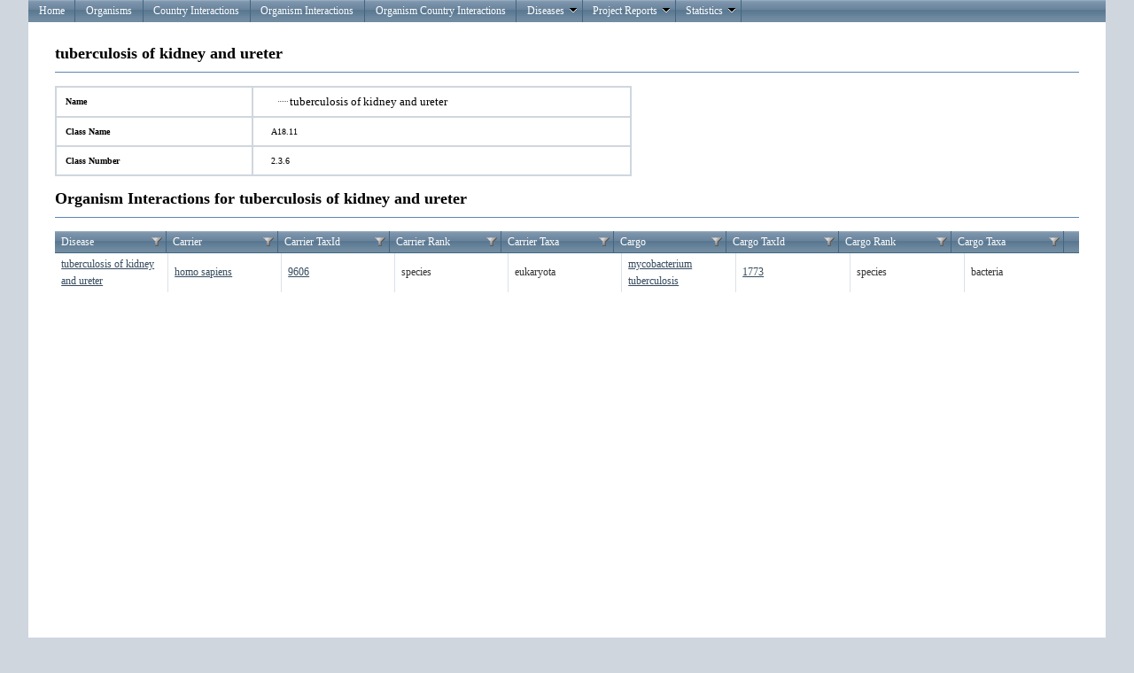

--- FILE ---
content_type: text/html; charset=utf-8
request_url: https://eid2.liverpool.ac.uk/Diseases/Details/24411352
body_size: 2981
content:
<!DOCTYPE html PUBLIC "-//W3C//DTD XHTML 1.0 Strict//EN" "http://www.w3.org/TR/xhtml1/DTD/xhtml1-strict.dtd">
<html xmlns="http://www.w3.org/1999/xhtml">

<head id="Head1" runat="server">
    <meta http-equiv="Content-Type" content="text/html; charset=iso-8859-1" />
    <meta name="google-site-verification" content="dh0JEnTIAI6c4O_cJ8g7ALZeLQnY1-bEVzRWI_c-lbA" />
    <link href="/Content/Site.css" rel="stylesheet" type="text/css" />

    <script type="text/javascript" src="https://www.google.com/jsapi"></script>
    <script src="/Content/js/jquery-1.6.1.min.js" type="text/javascript"></script>    
    <script src="/Content/js/modernizr-1.7.min.js" type="text/javascript"></script>
    <script src="/Scripts/MicrosoftAjax.js" type="text/javascript"></script>
    <script src="/Scripts/MicrosoftMvcAjax.js" type="text/javascript"></script>

     
<script type="text/javascript" language="javascript">
        $(document).ready(function () {
            $('#Grid .t-grid-content').height('600px');
        });
</script>


    <title>Details</title> 

    <link type="text/css" href="/Content/telerik.common.min.css" rel="stylesheet"/>
<link type="text/css" href="/Content/telerik.webblue.min.css" rel="stylesheet"/>


    <meta name="keywords" content="disease, emerging, zoonosis, zoonoses, leahurst, pathogen, host, vector, eid, database, Maya Wardeh" />
</head>

<body>
    <div id="result"></div>
    <div class="page">
        <div id="header">
            <ul class="t-widget t-reset t-header t-menu" id="Menu"><li class="t-item t-state-default"><a class="t-link" href="/">Home</a></li><li class="t-item t-state-default"><a class="t-link" href="/Organisms">Organisms</a></li><li class="t-item t-state-default"><a class="t-link" href="/OrganismCountryInteractions">Country Interactions</a></li><li class="t-item t-state-default"><a class="t-link" href="/OrganismInteractions">Organism Interactions</a></li><li class="t-item t-state-default"><a class="t-link" href="/TripleRelationInteractions">Organism Country Interactions</a></li><li class="t-item t-state-default"><span class="t-link">Diseases<span class="t-icon t-arrow-down"></span></span><ul class="t-group"><li class="t-item t-state-default"><a class="t-link" href="/Diseases">Diseases OverView</a></li><li class="t-item t-state-default"><a class="t-link" href="/OrganismInteractionsDiseases">Diseases Interactions</a></li></ul></li><li class="t-item t-state-default"><span class="t-link">Project Reports<span class="t-icon t-arrow-down"></span></span><ul class="t-group"><li class="t-item t-state-default"><span class="t-link">ENHanCE<span class="t-icon t-arrow-next"></span></span><ul class="t-group"><li class="t-item t-state-default"><a class="t-link" href="/Reports/TopAnimalPathogens">Top Animal Pathogens</a></li><li class="t-item t-state-default"><a class="t-link" href="/Reports/TopHumanPathogens">Top Human Pathogens</a></li></ul></li></ul></li><li class="t-item t-state-default"><span class="t-link">Statistics<span class="t-icon t-arrow-down"></span></span><ul class="t-group"><li class="t-item t-state-default"><a class="t-link" href="/Stats">Overall View</a></li></ul></li></ul> 
        </div>
         
        <div id="main">
            





    <h2>tuberculosis of kidney and ureter</h2>
    <table class="data-table">
        <tr>    
            <td class="left-column">
                Name   
            </td>
            <td class="right-column">
                <div class="t-widget t-treeview t-reset" id="TreeView"><ul class="t-group t-treeview-lines"><li class="t-item t-first t-last"><div class="t-top t-bot"><span class="t-in">tuberculosis of kidney and ureter</span><input class="t-input" name="itemValue" type="hidden" value="24411352" /></div></li></ul></div>
            </td>
        </tr>
        
      <tr>    
            <td class="left-column">
                Class Name   
            </td>
            <td class="right-column">
                A18.11
            </td>
        </tr>

      <tr>    
            <td class="left-column">
                Class Number   
            </td>
            <td class="right-column">
                2.3.6
            </td>
        </tr>
    </table> 
    <h2>Organism Interactions for tuberculosis of kidney and ureter</h2>
<div class="t-widget t-grid" id="Grid"><div class="t-grid-header"><div class="t-grid-header-wrap"><table cellspacing="0"><colgroup><col /><col /><col /><col /><col /><col /><col /><col /><col /></colgroup><tr><th class="t-header" scope="col"><a class="t-link" href="/Diseases/Details/24411352?Grid-orderBy=Disease-asc">Disease</a><div class="t-grid-filter t-state-default"><span class="t-icon t-filter">Filter</span></div></th><th class="t-header" scope="col"><a class="t-link" href="/Diseases/Details/24411352?Grid-orderBy=Carrier-asc">Carrier</a><div class="t-grid-filter t-state-default"><span class="t-icon t-filter">Filter</span></div></th><th class="t-header" scope="col"><a class="t-link" href="/Diseases/Details/24411352?Grid-orderBy=CarrierTaxId-asc">Carrier TaxId</a><div class="t-grid-filter t-state-default"><span class="t-icon t-filter">Filter</span></div></th><th class="t-header" scope="col"><a class="t-link" href="/Diseases/Details/24411352?Grid-orderBy=CarrieRank-asc">Carrier Rank</a><div class="t-grid-filter t-state-default"><span class="t-icon t-filter">Filter</span></div></th><th class="t-header" scope="col"><a class="t-link" href="/Diseases/Details/24411352?Grid-orderBy=CarrierTaxa-asc">Carrier Taxa</a><div class="t-grid-filter t-state-default"><span class="t-icon t-filter">Filter</span></div></th><th class="t-header" scope="col"><a class="t-link" href="/Diseases/Details/24411352?Grid-orderBy=Cargo-asc">Cargo</a><div class="t-grid-filter t-state-default"><span class="t-icon t-filter">Filter</span></div></th><th class="t-header" scope="col"><a class="t-link" href="/Diseases/Details/24411352?Grid-orderBy=CargoTaxId-asc">Cargo TaxId</a><div class="t-grid-filter t-state-default"><span class="t-icon t-filter">Filter</span></div></th><th class="t-header" scope="col"><a class="t-link" href="/Diseases/Details/24411352?Grid-orderBy=CargoRank-asc">Cargo Rank</a><div class="t-grid-filter t-state-default"><span class="t-icon t-filter">Filter</span></div></th><th class="t-header t-last-header" scope="col"><a class="t-link" href="/Diseases/Details/24411352?Grid-orderBy=CargoTaxa-asc">Cargo Taxa</a><div class="t-grid-filter t-state-default"><span class="t-icon t-filter">Filter</span></div></th></tr></table></div></div><div class="t-grid-content" style="height:200px"><table cellspacing="0"><colgroup><col /><col /><col /><col /><col /><col /><col /><col /><col /></colgroup><tbody><tr><td><a href="/Diseases/Details/24411352">tuberculosis of kidney and ureter</a></td><td><a href="/Organisms/Details/3433574">homo sapiens</a></td><td><a target='_blank' href='http://www.ncbi.nlm.nih.gov/Taxonomy/Browser/wwwtax.cgi?id=9606'>9606</a></td><td>species</td><td>eukaryota</td><td><a href="/Organisms/Details/3420890">mycobacterium tuberculosis</a></td><td><a target='_blank' href='http://www.ncbi.nlm.nih.gov/Taxonomy/Browser/wwwtax.cgi?id=1773'>1773</a></td><td>species</td><td class="t-last">bacteria</td></tr></tbody></table></div><div class="t-grid-pager t-grid-bottom"><div class="t-status"><a class="t-icon t-refresh" href="/Diseases/Details/24411352">Refresh</a></div><div class="t-pager t-reset"><a class="t-link t-state-disabled" href="#"><span class="t-icon t-arrow-first">first</span></a><a class="t-link t-state-disabled" href="#"><span class="t-icon t-arrow-prev">prev</span></a><div class="t-numeric"><span class="t-state-active">1</span></div><a class="t-link t-state-disabled" href="#"><span class="t-icon t-arrow-next">next</span></a><a class="t-link t-state-disabled" href="#"><span class="t-icon t-arrow-last">last</span></a></div><div class="t-status-text">Displaying items 1 - 1 of 1</div></div></div>



            <div id="footer">
            </div>
        </div>
    </div>

    <script type="text/javascript" src="/Scripts/telerik.common.min.js"></script>
<script type="text/javascript" src="/Scripts/telerik.treeview.min.js"></script>
<script type="text/javascript" src="/Scripts/telerik.textbox.min.js"></script>
<script type="text/javascript" src="/Scripts/telerik.grid.min.js"></script>
<script type="text/javascript" src="/Scripts/telerik.grid.filtering.min.js"></script>
<script type="text/javascript" src="/Scripts/telerik.menu.min.js"></script>
<script type="text/javascript">
//<![CDATA[
jQuery(document).ready(function(){
jQuery('#TreeView').tTreeView({ajax:{"selectUrl":"/Diseases/_TreeViewAjaxLoading"}});
jQuery('#Grid').tGrid({columns:[{"title":"Disease","member":"Disease","type":"String"},{"title":"Carrier","member":"Carrier","type":"String"},{"title":"Carrier TaxId","member":"CarrierTaxId","type":"Number","format":"\u003ca target=\u0027_blank\u0027 href=\u0027http://www.ncbi.nlm.nih.gov/Taxonomy/Browser/wwwtax.cgi?id={0}\u0027\u003e{0}\u003c/a\u003e","encoded":false},{"title":"Carrier Rank","member":"CarrieRank","type":"String"},{"title":"Carrier Taxa","member":"CarrierTaxa","type":"String"},{"title":"Cargo","member":"Cargo","type":"String"},{"title":"Cargo TaxId","member":"CargoTaxId","type":"Number","format":"\u003ca target=\u0027_blank\u0027 href=\u0027http://www.ncbi.nlm.nih.gov/Taxonomy/Browser/wwwtax.cgi?id={0}\u0027\u003e{0}\u003c/a\u003e","encoded":false},{"title":"Cargo Rank","member":"CargoRank","type":"String"},{"title":"Cargo Taxa","member":"CargoTaxa","type":"String"}], plugins:["filtering"], urlFormat:'/Diseases/Details/24411352?Grid-page=%7B0%7D&Grid-orderBy=%7B1%7D&Grid-filter=%7B3%7D', pageSize:100, total:1, currentPage:1, pageSizesInDropDown:["5","10","20","50"], pageOnScroll:false, sortMode:'single', localization:{"addNew":"Add new record","delete":"Delete","cancel":"Cancel","update":"Update","insert":"Insert","edit":"Edit","select":"Select","page":"Page ","displayingItems":"Displaying items {0} - {1} of {2}","pageOf":"of {0}","filter":"Filter","filterAnd":"And","filterClear":"Clear Filter","filterDateEq":"Is equal to","filterDateGe":"Is after or equal to","filterDateGt":"Is after","filterDateLe":"Is before or equal to","filterDateLt":"Is before","filterDateNe":"Is not equal to","filterNumberEq":"Is equal to","filterNumberGe":"Is greater than or equal to","filterNumberGt":"Is greater than","filterNumberLe":"Is less than or equal to","filterNumberLt":"Is less than","filterNumberNe":"Is not equal to","filterShowRows":"Show rows with value that","filterStringEndsWith":"Ends with","filterStringEq":"Is equal to","filterStringNe":"Is not equal to","filterStringStartsWith":"Starts with","filterStringSubstringOf":"Contains","groupHint":"Drag a column header and drop it here to group by that column","filterEnumEq":"Is equal to","filterEnumNe":"Is not equal to","deleteConfirmation":"Are you sure you want to delete this record?","filterSelectValue":"-Select value-","filterBoolIsFalse":"is false","filterBoolIsTrue":"is true","noRecords":"No records to display.","cancelChanges":"Cancel changes","saveChanges":"Save changes","refresh":"Refresh","sortedAsc":"sorted ascending","sortedDesc":"sorted descending","unGroup":"ungroup"}, noRecordsTemplate:'No records to display.'});
jQuery('#Menu').tMenu();});
//]]>
</script>
    <script type="text/javascript" src="/Scripts/telerik.common.min.js"></script>
<script type="text/javascript" src="/Scripts/telerik.treeview.min.js"></script>
<script type="text/javascript" src="/Scripts/telerik.textbox.min.js"></script>
<script type="text/javascript" src="/Scripts/telerik.grid.min.js"></script>
<script type="text/javascript" src="/Scripts/telerik.grid.filtering.min.js"></script>
<script type="text/javascript" src="/Scripts/telerik.menu.min.js"></script>
<script type="text/javascript" src="/Scripts/2011.3.1115/telerik.common.min.js"></script>
<script type="text/javascript" src="/Scripts/2011.3.1115/telerik.chart.min.js"></script>
<script type="text/javascript" src="/Scripts/2011.3.1115/telerik.treeview.min.js"></script>
<script type="text/javascript" src="/Scripts/2011.3.1115/telerik.textbox.min.js"></script>
<script type="text/javascript" src="/Scripts/2011.3.1115/telerik.grid.min.js"></script>
<script type="text/javascript" src="/Scripts/2011.3.1115/telerik.grid.filtering.min.js"></script>
<script type="text/javascript" src="/Scripts/2011.3.1115/telerik.menu.min.js"></script>
<script type="text/javascript">
//<![CDATA[
jQuery(document).ready(function(){
jQuery('#TreeView').tTreeView({ajax:{"selectUrl":"/Diseases/_TreeViewAjaxLoading"}});
jQuery('#Grid').tGrid({columns:[{"title":"Disease","member":"Disease","type":"String"},{"title":"Carrier","member":"Carrier","type":"String"},{"title":"Carrier TaxId","member":"CarrierTaxId","type":"Number","format":"\u003ca target=\u0027_blank\u0027 href=\u0027http://www.ncbi.nlm.nih.gov/Taxonomy/Browser/wwwtax.cgi?id={0}\u0027\u003e{0}\u003c/a\u003e","encoded":false},{"title":"Carrier Rank","member":"CarrieRank","type":"String"},{"title":"Carrier Taxa","member":"CarrierTaxa","type":"String"},{"title":"Cargo","member":"Cargo","type":"String"},{"title":"Cargo TaxId","member":"CargoTaxId","type":"Number","format":"\u003ca target=\u0027_blank\u0027 href=\u0027http://www.ncbi.nlm.nih.gov/Taxonomy/Browser/wwwtax.cgi?id={0}\u0027\u003e{0}\u003c/a\u003e","encoded":false},{"title":"Cargo Rank","member":"CargoRank","type":"String"},{"title":"Cargo Taxa","member":"CargoTaxa","type":"String"}], plugins:["filtering"], urlFormat:'/Diseases/Details/24411352?Grid-page=%7B0%7D&Grid-orderBy=%7B1%7D&Grid-filter=%7B3%7D', pageSize:100, total:1, currentPage:1, pageSizesInDropDown:["5","10","20","50"], pageOnScroll:false, sortMode:'single', localization:{"addNew":"Add new record","delete":"Delete","cancel":"Cancel","update":"Update","insert":"Insert","edit":"Edit","select":"Select","page":"Page ","displayingItems":"Displaying items {0} - {1} of {2}","pageOf":"of {0}","filter":"Filter","filterAnd":"And","filterClear":"Clear Filter","filterDateEq":"Is equal to","filterDateGe":"Is after or equal to","filterDateGt":"Is after","filterDateLe":"Is before or equal to","filterDateLt":"Is before","filterDateNe":"Is not equal to","filterNumberEq":"Is equal to","filterNumberGe":"Is greater than or equal to","filterNumberGt":"Is greater than","filterNumberLe":"Is less than or equal to","filterNumberLt":"Is less than","filterNumberNe":"Is not equal to","filterShowRows":"Show rows with value that","filterStringEndsWith":"Ends with","filterStringEq":"Is equal to","filterStringNe":"Is not equal to","filterStringStartsWith":"Starts with","filterStringSubstringOf":"Contains","groupHint":"Drag a column header and drop it here to group by that column","filterEnumEq":"Is equal to","filterEnumNe":"Is not equal to","deleteConfirmation":"Are you sure you want to delete this record?","filterSelectValue":"-Select value-","filterBoolIsFalse":"is false","filterBoolIsTrue":"is true","noRecords":"No records to display.","cancelChanges":"Cancel changes","saveChanges":"Save changes","refresh":"Refresh","sortedAsc":"sorted ascending","sortedDesc":"sorted descending","unGroup":"ungroup"}, noRecordsTemplate:'No records to display.'});
jQuery('#Menu').tMenu();});
//]]>
</script>

</body>
</html>


--- FILE ---
content_type: application/javascript
request_url: https://eid2.liverpool.ac.uk/Scripts/telerik.grid.filtering.min.js
body_size: 8082
content:
(function(c){var b=c.telerik;var e=/'/ig;var d=b.fx.slide.defaults();b.scripts.push("telerik.grid.filtering.js");function f(g){if(!g.format){return b.cultureInfo.shortDate}return/\{0(:([^\}]+))?\}/.exec(g.format)[2]}function a(h,g){if(h.type=="Date"){return b.formatString(h.format||"{0:G}",new Date(parseInt(g.replace(/\/Date\((.*?)\)\//,"$1"))))}return g}b.filtering={};b.filtering.initialize=function(g){c.extend(g,b.filtering.implementation);g.filterBy=g.filterExpr();c("> .t-grid-content",g.element).bind("scroll",function(){g.hideFilter()});c(document).click(function(h){if(h.which!=3){g.hideFilter()}});g.$header.find(".t-grid-filter").click(c.proxy(g.showFilter,g)).hover(function(){c(this).toggleClass("t-state-hover")})};b.filtering.implementation={createFilterCommands:function(h,g){var j={};c.each(this.localization,function(n,k){var l="filter"+g.type;var m=n.indexOf(l);if(m>-1){j[n.substring(m+l.length).toLowerCase()]=k}});if(g.type=="String"){var i=j.endswith;delete j.endswith;j.endswith=i}h.cat('<select class="t-filter-operator">');c.each(j,function(k,l){h.cat('<option value="').cat(k).cat('">').cat(l).cat("</option>")});h.cat("</select>")},createTypeSpecificInput:function(j,g,h,i){if(g.type=="Date"){j.cat('<div class="t-widget t-datepicker"><div class="t-picker-wrap">').cat('<input class="t-input" id="').cat(h).cat('" type="text" value="" />').cat('<span class="t-select"><label class="t-icon t-icon-calendar" for="').cat(h).cat('" title="').cat(this.localization.filterOpenPopupHint).cat('" /></span></div></div>')}else{if(g.type=="Boolean"){j.cat('<div><input type="radio" style="width:auto;display:inline" id="').cat(h+i).cat('" name="').cat(h).cat('" value="').cat(i).cat('" />').cat('<label style="display:inline" for="').cat(h+i).cat('">').cat(this.localization[i?"filterBoolIsTrue":"filterBoolIsFalse"]).cat("</label></div>")}else{if(g.type=="Enum"){j.cat("<div><select><option>").cat(this.localization.filterSelectValue).cat("</option>");c.each(g.values,function(k,l){j.cat('<option value="').cat(l).cat('">').cat(k).cat("</option>")});j.cat("</select></div>")}else{if(g.type=="Number"){j.cat('<div class="t-widget t-numerictextbox">').cat('<input class="t-input" name="').cat(h).cat('" id="').cat(h).cat('" type="text" value=""/>').cat("</div>")}else{j.cat('<input type="text" />')}}}}},createFilterMenu:function(g){var j=new b.stringBuilder();j.cat('<div class="t-animation-container"><div class="t-filter-options t-group t-popup" style="display:none">').cat('<button class="t-button t-button-icontext t-button-expand t-clear-button"><span class="t-icon t-clear-filter"></span>').cat(this.localization.filterClear).cat('</button><div class="t-filter-help-text">').cat(this.localization.filterShowRows).cat("</div>");var h=c(this.element).attr("id")+g.member;if(g.type=="Boolean"){this.createTypeSpecificInput(j,g,h,true);this.createTypeSpecificInput(j,g,h,false)}else{this.createFilterCommands(j,g);this.createTypeSpecificInput(j,g,h+"first");j.cat('<div class="t-filter-help-text">').cat(this.localization.filterAnd).cat("</div>");this.createFilterCommands(j,g);this.createTypeSpecificInput(j,g,h+"second")}j.cat('<button class="t-button t-button-icontext t-button-expand t-filter-button"><span class="t-icon t-filter"></span>').cat(this.localization.filter).cat("</button></div></div>");var i=c(j.string());c.each(g.filters||[],function(k){i.find(".t-filter-operator:eq("+k+")").val(this.operator).end().find(":text:eq("+k+"),select:not(.t-filter-operator):eq("+k+")").val(a(g,this.value));if(g.type=="Boolean"){i.find(":radio[id$="+this.value+"]").attr("checked",true)}});return i.appendTo(this.element).find(".t-datepicker .t-input").each(function(){c(this).tDatePicker({format:f(g)})}).end().find(".t-numerictextbox .t-input").each(function(){c(this).tTextBox({type:"numeric",minValue:null,maxValue:null,numFormat:"",groupSeparator:""})}).end()},showFilter:function(m){m.stopPropagation();var g=c(m.target).closest(".t-grid-filter");this.hideFilter(function(){return this.parentNode!=g[0]});var k=g.data("filter");if(!k){var h=this.columns[this.$columns().index(g.parent())];k=this.createFilterMenu(h).data("column",h).click(function(p){p.stopPropagation();if(c(p.target).parents(".t-datepicker").length==0){c(".t-datepicker .t-input",this).each(function(){c(this).data("tDatePicker").hidePopup()})}}).find(".t-filter-button").click(c.proxy(this.filterClick,this)).end().find(".t-clear-button").click(c.proxy(this.clearClick,this)).end().find("input[type=text]").keyup(c.proxy(function(p){if(p.keyCode==13){this.filterClick(p)}},this)).end();g.data("filter",k)}var l=0;c(this.element).find("> .t-grouping-header, > .t-grid-toolbar").add(this.$header).each(function(){l+=this.offsetHeight});var i={top:l};var n=-this.$headerWrap.scrollLeft()-1;g.parent().add(g.parent().prevAll("th")).each(function(){if(c(this).css("display")!="none"){n+=this.offsetWidth}});var j=n-g.outerWidth();var o=k.outerWidth()||k.find(".t-group").outerWidth();if(j+o>this.$header.outerWidth()){j=n-o+1}if(c(this.element).closest(".t-rtl").length){i.right=j+(c.browser.mozilla||c.browser.safari?18:0)}else{i.left=j}k.css(i);b.fx[k.find(".t-filter-options").is(":visible")?"rewind":"play"](d,k.find(".t-filter-options"),{direction:"bottom"})},hideFilter:function(g){g=g||function(){return true};c(".t-grid .t-animation-container").find(".t-datepicker .t-input").each(function(){c(this).data("tDatePicker").hidePopup()}).end().find(".t-filter-options").filter(g).each(function(){b.fx.rewind(d,c(this),{direction:"bottom"})})},clearClick:function(i){i.preventDefault();var h=c(i.target);var g=h.closest(".t-animation-container").data("column");g.filters=null;h.parent().find("input").removeAttr("checked").removeClass("t-state-error").not(":radio").val("").end().end().find("select").removeClass("t-state-error").find("option:first").attr("selected","selected");this.filter(this.filterExpr())},filterClick:function(j){j.preventDefault();var i=c(j.target);var g=i.closest(".t-animation-container").data("column");g.filters=[];var h=false;i.closest(".t-filter-options").find("input[type=text]:visible,select:not(.t-filter-operator)").each(c.proxy(function(p,n){var l=c(n);var k=c.trim(l.val());if(!k){l.removeClass("t-state-error");return true}var m=this.isValidFilterValue(g,k);l.toggleClass("t-state-error",!m);if(!m){h=true;return true}var o=l.prev("select").val()||l.parent().prev("select").val()||l.parent().parent().prev("select").val();if(k!=this.localization.filterSelectValue){g.filters.push({operator:o,value:k})}},this));i.parent().find("input:checked").each(c.proxy(function(m,l){var n=c(l);var k=c(l).attr("value");g.filters.push({operator:"eq",value:k})},this));if(!h){if(g.filters.length>0){this.filter(this.filterExpr())}else{g.filters=null}this.hideFilter()}},isValidFilterValue:function(g,h){if(g.type=="Date"){var i;if(h.indexOf("Date(")>-1){i=new Date(parseInt(h.replace(/^\/Date\((.*?)\)\/$/,"$1")))}else{i=b.datetime.parse({value:h,format:f(g)})}return i!=undefined}return true},encodeFilterValue:function(g,h){switch(g.type){case"String":return"'"+h.replace(e,"''")+"'";case"Date":var i;if(h.indexOf("Date(")>-1){i=new Date(parseInt(h.replace(/^\/Date\((.*?)\)\/$/,"$1")))}else{i=b.datetime.parse({value:h,format:f(g)}).toDate()}return"datetime'"+b.formatString("{0:yyyy-MM-ddTHH-mm-ss}",i)+"'"}return h},filterExpr:function(){var h=[];for(var g=0;g<this.columns.length;g++){var k=this.columns[g];if(k.filters){for(var j=0;j<k.filters.length;j++){var i=k.filters[j];h.push(new b.stringBuilder().cat(k.member).cat("~").cat(i.operator).cat("~").cat(this.encodeFilterValue(k,i.value)).string())}}}return h.join("~and~")},filter:function(g){this.currentPage=1;this.filterBy=g;if(this.isAjax()){this.$columns().each(c.proxy(function(i,h){c(".t-grid-filter",h).toggleClass("t-active-filter",!!this.columns[i].filters)},this));this.ajaxRequest()}else{this.serverRequest()}}}})(jQuery);